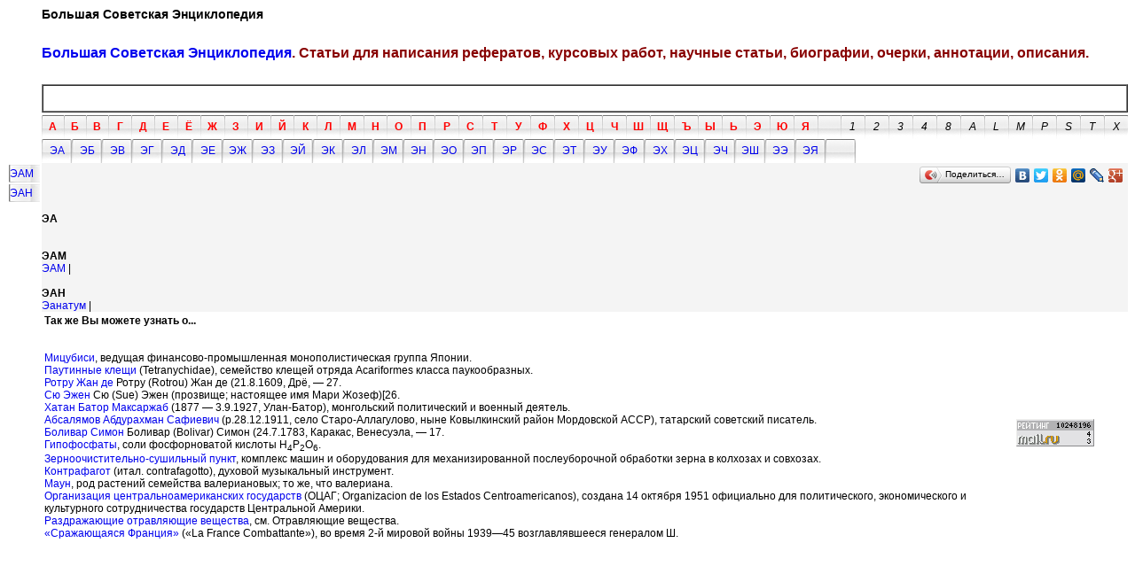

--- FILE ---
content_type: text/html; charset=windows-1251
request_url: http://www.help-rus-student.ru/dir/310100.htm
body_size: 4205
content:
<html>
<head>
<title>Большая Советская Энциклопедия.</title>
<meta http-equiv="Content-Type" content="text/html; charset=windows-1251">
<meta name="description" content="Большая Советская Энциклопедия">
<meta name="keywords" content="Большая Советская Энциклопедия">
<meta name="subject" content="Большая Советская Энциклопедия">
<meta name="Robots" content="INDEX, FOLLOW">
<link rel="icon" href="/favicon.ico" type="image/x-icon"> 
<link rel="shortcut icon" href="/favicon.ico" type="image/x-icon"> 

<style type="text/css">
<!--
a:link {
	text-decoration: none;
}
a:visited {
	text-decoration: none;
}
a:hover {
	text-decoration: none;
}
a:active {
	text-decoration: none;
}
body,td,th {
	font-family: Arial;
	font-size: 12px;
}
.style3 {color: #400000}
body {
	background-color: #FFFFFF;
}
.style4 {
	font-size: 16px;
	color: #880000;
}
.style5 {font-size: xx-small}
.стиль1 {font-size: 10px}
-->
</style>
</head>


<body>
<table width="100%"  border="0" cellspacing="0" cellpadding="0">
<tr>
<td width="39" rowspan="3"></td>
<td height="61" valign="top">
<h3>Большая Советская Энциклопедия</h3>
<h5 class="style4"><a href="http://www.help-rus-student.ru/">Большая Советская Энциклопедия</a>. Статьи для написания рефератов, курсовых работ, научные статьи, биографии, очерки, аннотации, описания.</h5>
<script type="text/javascript">
var begun_auto_pad = 102337483;
var begun_block_id = 140077555;
</script>
<script src="http://autocontext.begun.ru/autocontext2.js" type="text/javascript"></script>
<table width="100%" border="1"  cellpadding="0" cellspacing="0">
<tr>
<td>
<!---->
<script type="text/javascript">
<!--
var _acic={dataProvider:10};(function(){var e=document.createElement("script");e.type="text/javascript";e.async=true;e.src="https://www.acint.net/aci.js";var t=document.getElementsByTagName("script")[0];t.parentNode.insertBefore(e,t)})()
//-->
</script><br>
<br>
</td>
</tr>
</table></td>
</tr>
<tr>
<td height="30" colspan="2" align="right" valign="bottom"><noindex><table border="0" cellpadding="0" cellspacing="0" align="left" >
<tr>
<td width="28" height="27" background="/image/but0.jpg" align="center"><a href="http://www.help-rus-student.ru/dir/010000.htm" style="color:#FF0000"><b>А</b></a></td>
<td width="28" height="27" background="/image/but0.jpg" align="center"><a href="http://www.help-rus-student.ru/dir/020000.htm" style="color:#FF0000"><b>Б</b></a></td>
<td width="28" height="27" background="/image/but0.jpg" align="center"><a href="http://www.help-rus-student.ru/dir/030000.htm" style="color:#FF0000"><b>В</b></a></td>
<td width="28" height="27" background="/image/but0.jpg" align="center"><a href="http://www.help-rus-student.ru/dir/040000.htm" style="color:#FF0000"><b>Г</b></a></td>
<td width="28" height="27" background="/image/but0.jpg" align="center"><a href="http://www.help-rus-student.ru/dir/050000.htm" style="color:#FF0000"><b>Д</b></a></td>
<td width="28" height="27" background="/image/but0.jpg" align="center"><a href="http://www.help-rus-student.ru/dir/060000.htm" style="color:#FF0000"><b>Е</b></a></td>
<td width="28" height="27" background="/image/but0.jpg" align="center"><a href="http://www.help-rus-student.ru/dir/070000.htm" style="color:#FF0000"><b>Ё</b></a></td>
<td width="28" height="27" background="/image/but0.jpg" align="center"><a href="http://www.help-rus-student.ru/dir/080000.htm" style="color:#FF0000"><b>Ж</b></a></td>
<td width="28" height="27" background="/image/but0.jpg" align="center"><a href="http://www.help-rus-student.ru/dir/090000.htm" style="color:#FF0000"><b>З</b></a></td>
<td width="28" height="27" background="/image/but0.jpg" align="center"><a href="http://www.help-rus-student.ru/dir/100000.htm" style="color:#FF0000"><b>И</b></a></td>
<td width="28" height="27" background="/image/but0.jpg" align="center"><a href="http://www.help-rus-student.ru/dir/110000.htm" style="color:#FF0000"><b>Й</b></a></td>
<td width="28" height="27" background="/image/but0.jpg" align="center"><a href="http://www.help-rus-student.ru/dir/120000.htm" style="color:#FF0000"><b>К</b></a></td>
<td width="28" height="27" background="/image/but0.jpg" align="center"><a href="http://www.help-rus-student.ru/dir/130000.htm" style="color:#FF0000"><b>Л</b></a></td>
<td width="28" height="27" background="/image/but0.jpg" align="center"><a href="http://www.help-rus-student.ru/dir/140000.htm" style="color:#FF0000"><b>М</b></a></td>
<td width="28" height="27" background="/image/but0.jpg" align="center"><a href="http://www.help-rus-student.ru/dir/150000.htm" style="color:#FF0000"><b>Н</b></a></td>
<td width="28" height="27" background="/image/but0.jpg" align="center"><a href="http://www.help-rus-student.ru/dir/160000.htm" style="color:#FF0000"><b>О</b></a></td>
<td width="28" height="27" background="/image/but0.jpg" align="center"><a href="http://www.help-rus-student.ru/dir/170000.htm" style="color:#FF0000"><b>П</b></a></td>
<td width="28" height="27" background="/image/but0.jpg" align="center"><a href="http://www.help-rus-student.ru/dir/180000.htm" style="color:#FF0000"><b>Р</b></a></td>
<td width="28" height="27" background="/image/but0.jpg" align="center"><a href="http://www.help-rus-student.ru/dir/190000.htm" style="color:#FF0000"><b>С</b></a></td>
<td width="28" height="27" background="/image/but0.jpg" align="center"><a href="http://www.help-rus-student.ru/dir/200000.htm" style="color:#FF0000"><b>Т</b></a></td>
<td width="28" height="27" background="/image/but0.jpg" align="center"><a href="http://www.help-rus-student.ru/dir/210000.htm" style="color:#FF0000"><b>У</b></a></td>
<td width="28" height="27" background="/image/but0.jpg" align="center"><a href="http://www.help-rus-student.ru/dir/220000.htm" style="color:#FF0000"><b>Ф</b></a></td>
<td width="28" height="27" background="/image/but0.jpg" align="center"><a href="http://www.help-rus-student.ru/dir/230000.htm" style="color:#FF0000"><b>Х</b></a></td>
<td width="28" height="27" background="/image/but0.jpg" align="center"><a href="http://www.help-rus-student.ru/dir/240000.htm" style="color:#FF0000"><b>Ц</b></a></td>
<td width="28" height="27" background="/image/but0.jpg" align="center"><a href="http://www.help-rus-student.ru/dir/250000.htm" style="color:#FF0000"><b>Ч</b></a></td>
<td width="28" height="27" background="/image/but0.jpg" align="center"><a href="http://www.help-rus-student.ru/dir/260000.htm" style="color:#FF0000"><b>Ш</b></a></td>
<td width="28" height="27" background="/image/but0.jpg" align="center"><a href="http://www.help-rus-student.ru/dir/270000.htm" style="color:#FF0000"><b>Щ</b></a></td>
<td width="28" height="27" background="/image/but0.jpg" align="center"><a href="http://www.help-rus-student.ru/dir/280000.htm" style="color:#FF0000"><b>Ъ</b></a></td>
<td width="28" height="27" background="/image/but0.jpg" align="center"><a href="http://www.help-rus-student.ru/dir/290000.htm" style="color:#FF0000"><b>Ы</b></a></td>
<td width="28" height="27" background="/image/but0.jpg" align="center"><a href="http://www.help-rus-student.ru/dir/300000.htm" style="color:#FF0000"><b>Ь</b></a></td>
<td width="28" height="27" background="/image/but0.jpg" align="center"><a href="http://www.help-rus-student.ru/dir/310000.htm" style="color:#FF0000"><b>Э</b></a></td>
<td width="28" height="27" background="/image/but0.jpg" align="center"><a href="http://www.help-rus-student.ru/dir/320000.htm" style="color:#FF0000"><b>Ю</b></a></td>
<td width="28" height="27" background="/image/but0.jpg" align="center"><a href="http://www.help-rus-student.ru/dir/330000.htm" style="color:#FF0000"><b>Я</b></a></td>
<td width="28" height="27" background="/image/but0.jpg" align="center"></td>
<td width="28" height="27" background="/image/but0.jpg" align="center"><a href="http://www.help-rus-student.ru/dir/610000.htm" style="color:#000000"><i>1</i></a></td>
<td width="28" height="27" background="/image/but0.jpg" align="center"><a href="http://www.help-rus-student.ru/dir/620000.htm" style="color:#000000"><i>2</i></a></td>
<td width="28" height="27" background="/image/but0.jpg" align="center"><a href="http://www.help-rus-student.ru/dir/630000.htm" style="color:#000000"><i>3</i></a></td>
<td width="28" height="27" background="/image/but0.jpg" align="center"><a href="http://www.help-rus-student.ru/dir/640000.htm" style="color:#000000"><i>4</i></a></td>
<td width="28" height="27" background="/image/but0.jpg" align="center"><a href="http://www.help-rus-student.ru/dir/680000.htm" style="color:#000000"><i>8</i></a></td>
<td width="28" height="27" background="/image/but0.jpg" align="center"><a href="http://www.help-rus-student.ru/dir/340000.htm" style="color:#000000"><i>A</i></a></td>
<td width="28" height="27" background="/image/but0.jpg" align="center"><a href="http://www.help-rus-student.ru/dir/450000.htm" style="color:#000000"><i>L</i></a></td>
<td width="28" height="27" background="/image/but0.jpg" align="center"><a href="http://www.help-rus-student.ru/dir/460000.htm" style="color:#000000"><i>M</i></a></td>
<td width="28" height="27" background="/image/but0.jpg" align="center"><a href="http://www.help-rus-student.ru/dir/490000.htm" style="color:#000000"><i>P</i></a></td>
<td width="28" height="27" background="/image/but0.jpg" align="center"><a href="http://www.help-rus-student.ru/dir/520000.htm" style="color:#000000"><i>S</i></a></td>
<td width="28" height="27" background="/image/but0.jpg" align="center"><a href="http://www.help-rus-student.ru/dir/530000.htm" style="color:#000000"><i>T</i></a></td>
<td width="28" height="27" background="/image/but0.jpg" align="center"><a href="http://www.help-rus-student.ru/dir/570000.htm" style="color:#000000"><i>X</i></a></td>
</tr>
</table></noindex></td>
</tr>
<tr>
<td height="27" colspan="2" valign="bottom"><noindex><table border="0" align="left" cellpadding="0" cellspacing="0">
<tr>
<td width="34" height="27" background="/image/but1.jpg" align="center"><a href="http://www.help-rus-student.ru/dir/310100.htm">ЭА</a></td>
<td width="34" height="27" background="/image/but1.jpg" align="center"><a href="http://www.help-rus-student.ru/dir/310200.htm">ЭБ</a></td>
<td width="34" height="27" background="/image/but1.jpg" align="center"><a href="http://www.help-rus-student.ru/dir/310300.htm">ЭВ</a></td>
<td width="34" height="27" background="/image/but1.jpg" align="center"><a href="http://www.help-rus-student.ru/dir/310400.htm">ЭГ</a></td>
<td width="34" height="27" background="/image/but1.jpg" align="center"><a href="http://www.help-rus-student.ru/dir/310500.htm">ЭД</a></td>
<td width="34" height="27" background="/image/but1.jpg" align="center"><a href="http://www.help-rus-student.ru/dir/310600.htm">ЭЕ</a></td>
<td width="34" height="27" background="/image/but1.jpg" align="center"><a href="http://www.help-rus-student.ru/dir/310800.htm">ЭЖ</a></td>
<td width="34" height="27" background="/image/but1.jpg" align="center"><a href="http://www.help-rus-student.ru/dir/310900.htm">ЭЗ</a></td>
<td width="34" height="27" background="/image/but1.jpg" align="center"><a href="http://www.help-rus-student.ru/dir/311100.htm">ЭЙ</a></td>
<td width="34" height="27" background="/image/but1.jpg" align="center"><a href="http://www.help-rus-student.ru/dir/311200.htm">ЭК</a></td>
<td width="34" height="27" background="/image/but1.jpg" align="center"><a href="http://www.help-rus-student.ru/dir/311300.htm">ЭЛ</a></td>
<td width="34" height="27" background="/image/but1.jpg" align="center"><a href="http://www.help-rus-student.ru/dir/311400.htm">ЭМ</a></td>
<td width="34" height="27" background="/image/but1.jpg" align="center"><a href="http://www.help-rus-student.ru/dir/311500.htm">ЭН</a></td>
<td width="34" height="27" background="/image/but1.jpg" align="center"><a href="http://www.help-rus-student.ru/dir/311600.htm">ЭО</a></td>
<td width="34" height="27" background="/image/but1.jpg" align="center"><a href="http://www.help-rus-student.ru/dir/311700.htm">ЭП</a></td>
<td width="34" height="27" background="/image/but1.jpg" align="center"><a href="http://www.help-rus-student.ru/dir/311800.htm">ЭР</a></td>
<td width="34" height="27" background="/image/but1.jpg" align="center"><a href="http://www.help-rus-student.ru/dir/311900.htm">ЭС</a></td>
<td width="34" height="27" background="/image/but1.jpg" align="center"><a href="http://www.help-rus-student.ru/dir/312000.htm">ЭТ</a></td>
<td width="34" height="27" background="/image/but1.jpg" align="center"><a href="http://www.help-rus-student.ru/dir/312100.htm">ЭУ</a></td>
<td width="34" height="27" background="/image/but1.jpg" align="center"><a href="http://www.help-rus-student.ru/dir/312200.htm">ЭФ</a></td>
<td width="34" height="27" background="/image/but1.jpg" align="center"><a href="http://www.help-rus-student.ru/dir/312300.htm">ЭХ</a></td>
<td width="34" height="27" background="/image/but1.jpg" align="center"><a href="http://www.help-rus-student.ru/dir/312400.htm">ЭЦ</a></td>
<td width="34" height="27" background="/image/but1.jpg" align="center"><a href="http://www.help-rus-student.ru/dir/312500.htm">ЭЧ</a></td>
<td width="34" height="27" background="/image/but1.jpg" align="center"><a href="http://www.help-rus-student.ru/dir/312600.htm">ЭШ</a></td>
<td width="34" height="27" background="/image/but1.jpg" align="center"><a href="http://www.help-rus-student.ru/dir/313100.htm">ЭЭ</a></td>
<td width="34" height="27" background="/image/but1.jpg" align="center"><a href="http://www.help-rus-student.ru/dir/313300.htm">ЭЯ</a></td>
<td width="34" height="27" background="/image/but1.jpg" align="center"></td>
</tr>
</table></noindex></td>
</tr>
<tr>
<td valign="top"><table border="0"  align="right">
<tr>
<td width="33" height="20" background="/image/but2.jpg"><a href="http://www.help-rus-student.ru/dir/310114.htm">ЭАМ</a></td>
</tr>
<tr>
<td width="33" height="20" background="/image/but2.jpg"><a href="http://www.help-rus-student.ru/dir/310115.htm">ЭАН</a></td>
</tr>
</table></td>
<td valign="top" colspan="3" bgcolor="#F4F4F4">
<div align="right">
<script type="text/javascript" src="//yandex.st/share/share.js" charset="utf-8"></script>
<div class="yashare-auto-init" data-yashareL10n="ru" data-yashareType="button" data-yashareQuickServices="yaru,vkontakte,facebook,twitter,odnoklassniki,moimir,lj,friendfeed,moikrug,gplus"></div> 
</div>
 
<div align="left" style="width:95%;" id="a"><br><br><b>ЭА</b><br><br><br><b>ЭАМ</b><br><a href ="http://www.help-rus-student.ru/text/92/026.htm">ЭАМ</a> | <br><br><b>ЭАН</b><br><a href ="http://www.help-rus-student.ru/text/92/027.htm">Эанатум</a> | 
</div>

</td>
    </tr>
    <tr>
      <td></td>
      <td colspan="3" ><table width="100%" border="0" align="left">
        <tr>
        <td width="90%" align="left">
		<b>Так же Вы можете узнать о...</b><br>
<br>
<br>
<a href ="http://www.help-rus-student.ru/text/49/066.htm">Мицубиси</a>, ведущая финансово-промышленная монополистическая группа Японии.<br><a href ="http://www.help-rus-student.ru/text/58/354.htm">Паутинные клещи</a>  (Tetranychidae), семейство клещей отряда Acariformes класса паукообразных.<br><a href ="http://www.help-rus-student.ru/text/67/642.htm">Ротру Жан де</a> Ротру (Rotrou) Жан де (21.8.1609, Дрё, — 27.<br><a href ="http://www.help-rus-student.ru/text/76/930.htm">Сю Эжен</a> Сю (Sue) Эжен (прозвище; настоящее имя Мари Жозеф)[26.<br><a href ="http://www.help-rus-student.ru/text/86/218.htm">Хатан Батор Максаржаб</a>  (1877 — 3.9.1927, Улан-Батор), монгольский политический и военный деятель.<br><a href ="http://www.help-rus-student.ru/text/00/227.htm">Абсалямов Абдурахман Сафиевич</a>  (р.28.12.1911, село Старо-Аллагулово, ныне Ковылкинский район Мордовской АССР), татарский советский писатель.<br><a href ="http://www.help-rus-student.ru/text/09/515.htm">Боливар Симон</a> Боливар (Bolivar) Симон (24.7.1783, Каракас, Венесуэла, — 17.<br><a href ="http://www.help-rus-student.ru/text/18/803.htm">Гипофосфаты</a>, соли фосфорноватой кислоты Н<sub>4</sub>Р<sub>2</sub>О<sub>6</sub>.<br><a href ="http://www.help-rus-student.ru/text/28/091.htm">Зерноочистительно-сушильный пункт</a>, комплекс машин и оборудования для механизированной послеуборочной обработки зерна в колхозах и совхозах.<br><a href ="http://www.help-rus-student.ru/text/37/379.htm">Контрафагот</a>  (итал. contrafagotto), духовой музыкальный инструмент.<br><a href ="http://www.help-rus-student.ru/text/46/667.htm">Маун</a>, род растений семейства валериановых; то же, что валериана.<br><a href ="http://www.help-rus-student.ru/text/55/955.htm">Организация центральноамериканских государств</a>  (ОЦАГ; Organizacion de los Estados Centroamericanos), создана 14 октября 1951 официально для политического, экономического и культурного сотрудничества государств Центральной Америки.<br><a href ="http://www.help-rus-student.ru/text/65/243.htm">Раздражающие отравляющие вещества</a>, см. Отравляющие вещества.<br><a href ="http://www.help-rus-student.ru/text/74/531.htm">«Сражающаяся Франция»</a>  («La France Combattante»), во время 2-й мировой войны 1939—45 возглавлявшееся генералом Ш.<br>
<br>
</td>
<td width="10%">
<noindex>
<script type="text/javascript">
var gaJsHost = (("https:" == document.location.protocol) ? "https://ssl." : "http://www.");
document.write(unescape("%3Cscript src='" + gaJsHost + "google-analytics.com/ga.js' type='text/javascript'%3E%3C/script%3E"));
</script>
<script type="text/javascript">
try {
var pageTracker = _gat._getTracker("UA-7659208-4");
pageTracker._trackPageview();
} catch(err) {}</script>
<!--Rating@Mail.ru COUNTER-->
<script language="JavaScript" type="text/javascript"><!--
d=document;var a='';a+=';r='+escape(d.referrer)
js=10//--></script><script language="JavaScript1.1" type="text/javascript"><!--
a+=';j='+navigator.javaEnabled()
js=11//--></script><script language="JavaScript1.2" type="text/javascript"><!--
s=screen;a+=';s='+s.width+'*'+s.height
a+=';d='+(s.colorDepth?s.colorDepth:s.pixelDepth)
js=12//--></script><script language="JavaScript1.3" type="text/javascript"><!--
js=13//--></script><script language="JavaScript" type="text/javascript"><!--
d.write('<a href="http://top.mail.ru/jump?from=1434951"'+
' target="_top"><img src="http://d5.ce.b5.a1.top.list.ru/counter'+
'?id=1434951;t=52;js='+js+a+';rand='+Math.random()+
'" alt="Рейтинг@Mail.ru"'+' border="0" height="31" width="88"/><\/a>')
if(11<js)d.write('<'+'!-- ')//--></script><noscript><a
target="_top" href="http://top.mail.ru/jump?from=1434951"><img
src="http://d5.ce.b5.a1.top.list.ru/counter?js=na;id=1434951;t=52"
border="0" height="31" width="88"
alt="Рейтинг@Mail.ru"/></a></noscript><script language="JavaScript" type="text/javascript"><!--
if(11<js)d.write('--'+'>')//--></script><!--/COUNTER-->
</noindex></td>
<td width="20%" align="left" class="style5">
<br>
<div align="center" class="style5">
</div>
<br>
</td>
</tr>
</table></td>
</tr>
</table>
<!-- Yandex.Metrika counter -->
<script type="text/javascript">
(function (d, w, c) {
    (w[c] = w[c] || []).push(function() {
        try {
            w.yaCounter13743832 = new Ya.Metrika({id:13743832, enableAll: true, webvisor:true});
        } catch(e) {}
    });
    
    var n = d.getElementsByTagName("script")[0],
        s = d.createElement("script"),
        f = function () { n.parentNode.insertBefore(s, n); };
    s.type = "text/javascript";
    s.async = true;
    s.src = (d.location.protocol == "https:" ? "https:" : "http:") + "//mc.yandex.ru/metrika/watch.js";

    if (w.opera == "[object Opera]") {
        d.addEventListener("DOMContentLoaded", f);
    } else { f(); }
})(document, window, "yandex_metrika_callbacks");
</script>
<noscript><div><img src="//mc.yandex.ru/watch/13743832" style="position:absolute; left:-9999px;" alt="" /></div></noscript>
<!-- /Yandex.Metrika counter -->
</body>
</html>